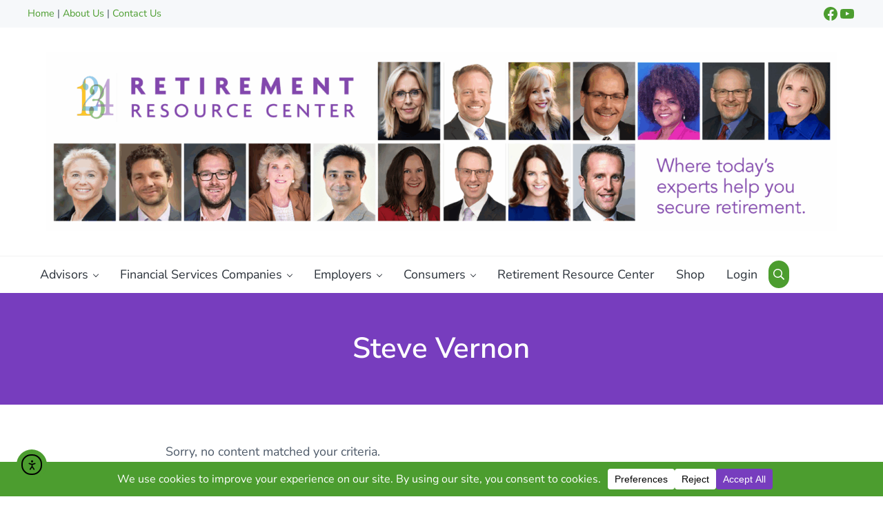

--- FILE ---
content_type: text/css
request_url: https://www.retirement-resource-center.com/wp-content/uploads/elementor/css/post-21695.css?ver=1769365964
body_size: 259
content:
.elementor-kit-21695{--e-global-color-primary:#773DBE;--e-global-color-secondary:#54595F;--e-global-color-text:#7A7A7A;--e-global-color-accent:#4C9D2F;--e-global-color-3d8667da:#FFC72A;--e-global-color-5286978a:#000;--e-global-color-3c1239f0:#4C9D2F;--e-global-color-099aea6:#8348AD;--e-global-color-556c1e8:#FFC72A;--e-global-color-2a8c34e:#009BDF;--e-global-color-2d64cc31:#219632;--e-global-color-45235a5:#FFFFFF;--e-global-typography-primary-font-family:"Roboto";--e-global-typography-primary-font-weight:600;--e-global-typography-secondary-font-family:"Roboto Slab";--e-global-typography-secondary-font-weight:400;--e-global-typography-secondary-line-height:1.5px;--e-global-typography-text-font-family:"Roboto";--e-global-typography-text-font-weight:400;--e-global-typography-accent-font-family:"Roboto";--e-global-typography-accent-font-weight:500;}.elementor-kit-21695 button,.elementor-kit-21695 input[type="button"],.elementor-kit-21695 input[type="submit"],.elementor-kit-21695 .elementor-button{background-color:var( --e-global-color-accent );color:#FFFFFF;}.elementor-kit-21695 e-page-transition{background-color:#FFBC7D;}.elementor-kit-21695 h1{font-family:"Nunito Sans", Sans-serif;font-size:42px;font-weight:600;}.elementor-kit-21695 h2{color:var( --e-global-color-accent );font-family:"Nunito Sans", Sans-serif;font-size:24px;font-weight:500;line-height:28px;}.elementor-section.elementor-section-boxed > .elementor-container{max-width:1140px;}.e-con{--container-max-width:1140px;}.elementor-widget:not(:last-child){margin-block-end:20px;}.elementor-element{--widgets-spacing:20px 20px;--widgets-spacing-row:20px;--widgets-spacing-column:20px;}{}h1.entry-title{display:var(--page-title-display);}@media(max-width:1024px){.elementor-section.elementor-section-boxed > .elementor-container{max-width:1024px;}.e-con{--container-max-width:1024px;}}@media(max-width:767px){.elementor-section.elementor-section-boxed > .elementor-container{max-width:767px;}.e-con{--container-max-width:767px;}}

--- FILE ---
content_type: text/css
request_url: https://www.retirement-resource-center.com/wp-content/uploads/elementor/css/post-34735.css?ver=1769365964
body_size: 470
content:
.elementor-34735 .elementor-element.elementor-element-55d4e2a{--spacer-size:50px;}.elementor-34735 .elementor-element.elementor-element-64d74a1{text-align:start;}.elementor-34735 .elementor-element.elementor-element-64d74a1 .elementor-heading-title{font-family:"Nanum Myeongjo", Sans-serif;font-size:20px;font-weight:600;color:var( --e-global-color-accent );}.elementor-34735 .elementor-element.elementor-element-831e10a{--spacer-size:10px;}.elementor-34735 .elementor-element.elementor-element-6570f53{--spacer-size:25px;}.elementor-34735 .elementor-element.elementor-element-2c2dc29{text-align:start;}.elementor-34735 .elementor-element.elementor-element-2c2dc29 .elementor-heading-title{font-family:"Nanum Myeongjo", Sans-serif;font-size:20px;font-weight:600;line-height:24px;color:var( --e-global-color-accent );}.elementor-34735 .elementor-element.elementor-element-07ad855 .elementor-menu-toggle{margin:0 auto;}.elementor-34735 .elementor-element.elementor-element-07ad855 .elementor-nav-menu .elementor-item{font-family:"Helvetica", Sans-serif;font-size:14px;text-decoration:none;}.elementor-34735 .elementor-element.elementor-element-07ad855 .elementor-nav-menu--dropdown .elementor-item, .elementor-34735 .elementor-element.elementor-element-07ad855 .elementor-nav-menu--dropdown  .elementor-sub-item{font-family:"Helvetica", Sans-serif;}.elementor-34735 .elementor-element.elementor-element-f2939de{text-align:start;}.elementor-34735 .elementor-element.elementor-element-f2939de .elementor-heading-title{font-family:"Nanum Myeongjo", Sans-serif;font-size:20px;font-weight:600;line-height:24px;color:var( --e-global-color-accent );}.elementor-34735 .elementor-element.elementor-element-4b9e275 .elementor-menu-toggle{margin:0 auto;}.elementor-34735 .elementor-element.elementor-element-4b9e275 .elementor-nav-menu .elementor-item{font-family:"Helvetica", Sans-serif;font-size:14px;font-weight:400;text-decoration:none;}.elementor-34735 .elementor-element.elementor-element-f5c108a{text-align:start;}.elementor-34735 .elementor-element.elementor-element-f5c108a .elementor-heading-title{font-family:"Nanum Myeongjo", Sans-serif;font-size:20px;font-weight:600;line-height:24px;color:var( --e-global-color-accent );}.elementor-34735 .elementor-element.elementor-element-b1467b8 .menu-item a.hfe-menu-item{padding-left:15px;padding-right:15px;}.elementor-34735 .elementor-element.elementor-element-b1467b8 .menu-item a.hfe-sub-menu-item{padding-left:calc( 15px + 20px );padding-right:15px;}.elementor-34735 .elementor-element.elementor-element-b1467b8 .hfe-nav-menu__layout-vertical .menu-item ul ul a.hfe-sub-menu-item{padding-left:calc( 15px + 40px );padding-right:15px;}.elementor-34735 .elementor-element.elementor-element-b1467b8 .hfe-nav-menu__layout-vertical .menu-item ul ul ul a.hfe-sub-menu-item{padding-left:calc( 15px + 60px );padding-right:15px;}.elementor-34735 .elementor-element.elementor-element-b1467b8 .hfe-nav-menu__layout-vertical .menu-item ul ul ul ul a.hfe-sub-menu-item{padding-left:calc( 15px + 80px );padding-right:15px;}.elementor-34735 .elementor-element.elementor-element-b1467b8 .menu-item a.hfe-menu-item, .elementor-34735 .elementor-element.elementor-element-b1467b8 .menu-item a.hfe-sub-menu-item{padding-top:15px;padding-bottom:15px;}.elementor-34735 .elementor-element.elementor-element-b1467b8 ul.sub-menu{width:220px;}.elementor-34735 .elementor-element.elementor-element-b1467b8 .sub-menu a.hfe-sub-menu-item,
						 .elementor-34735 .elementor-element.elementor-element-b1467b8 nav.hfe-dropdown li a.hfe-menu-item,
						 .elementor-34735 .elementor-element.elementor-element-b1467b8 nav.hfe-dropdown li a.hfe-sub-menu-item,
						 .elementor-34735 .elementor-element.elementor-element-b1467b8 nav.hfe-dropdown-expandible li a.hfe-menu-item,
						 .elementor-34735 .elementor-element.elementor-element-b1467b8 nav.hfe-dropdown-expandible li a.hfe-sub-menu-item{padding-top:15px;padding-bottom:15px;}.elementor-34735 .elementor-element.elementor-element-b1467b8 .hfe-nav-menu__toggle{margin:0 auto;}.elementor-34735 .elementor-element.elementor-element-b1467b8 a.hfe-menu-item, .elementor-34735 .elementor-element.elementor-element-b1467b8 a.hfe-sub-menu-item{font-family:"Helvetica", Sans-serif;font-size:14px;text-decoration:none;}.elementor-34735 .elementor-element.elementor-element-b1467b8 .menu-item a.hfe-menu-item, .elementor-34735 .elementor-element.elementor-element-b1467b8 .sub-menu a.hfe-sub-menu-item{color:var( --e-global-color-secondary );}.elementor-34735 .elementor-element.elementor-element-b1467b8 .menu-item a.hfe-menu-item:hover,
								.elementor-34735 .elementor-element.elementor-element-b1467b8 .sub-menu a.hfe-sub-menu-item:hover,
								.elementor-34735 .elementor-element.elementor-element-b1467b8 .menu-item.current-menu-item a.hfe-menu-item,
								.elementor-34735 .elementor-element.elementor-element-b1467b8 .menu-item a.hfe-menu-item.highlighted,
								.elementor-34735 .elementor-element.elementor-element-b1467b8 .menu-item a.hfe-menu-item:focus{color:var( --e-global-color-accent );}.elementor-34735 .elementor-element.elementor-element-b1467b8 .sub-menu,
								.elementor-34735 .elementor-element.elementor-element-b1467b8 nav.hfe-dropdown,
								.elementor-34735 .elementor-element.elementor-element-b1467b8 nav.hfe-dropdown-expandible,
								.elementor-34735 .elementor-element.elementor-element-b1467b8 nav.hfe-dropdown .menu-item a.hfe-menu-item,
								.elementor-34735 .elementor-element.elementor-element-b1467b8 nav.hfe-dropdown .menu-item a.hfe-sub-menu-item{background-color:#fff;}
							.elementor-34735 .elementor-element.elementor-element-b1467b8 .sub-menu li a.hfe-sub-menu-item,
							.elementor-34735 .elementor-element.elementor-element-b1467b8 nav.hfe-dropdown li a.hfe-sub-menu-item,
							.elementor-34735 .elementor-element.elementor-element-b1467b8 nav.hfe-dropdown li a.hfe-menu-item,
							.elementor-34735 .elementor-element.elementor-element-b1467b8 nav.hfe-dropdown-expandible li a.hfe-menu-item,
							.elementor-34735 .elementor-element.elementor-element-b1467b8 nav.hfe-dropdown-expandible li a.hfe-sub-menu-item{font-family:"Helvetica", Sans-serif;font-size:14px;}.elementor-34735 .elementor-element.elementor-element-b1467b8 .sub-menu li.menu-item:not(:last-child),
						.elementor-34735 .elementor-element.elementor-element-b1467b8 nav.hfe-dropdown li.menu-item:not(:last-child),
						.elementor-34735 .elementor-element.elementor-element-b1467b8 nav.hfe-dropdown-expandible li.menu-item:not(:last-child){border-bottom-style:solid;border-bottom-color:#c4c4c4;border-bottom-width:1px;}.elementor-34735 .elementor-element.elementor-element-f033272{text-align:start;}.elementor-34735 .elementor-element.elementor-element-f033272 .elementor-heading-title{font-family:"Nanum Myeongjo", Sans-serif;font-size:20px;font-weight:600;color:var( --e-global-color-accent );}.elementor-34735 .elementor-element.elementor-element-61b2ba6 .elementor-menu-toggle{margin:0 auto;}.elementor-34735 .elementor-element.elementor-element-61b2ba6 .elementor-nav-menu .elementor-item{font-family:"Helvetica", Sans-serif;font-size:14px;text-decoration:none;line-height:9px;}.elementor-34735 .elementor-element.elementor-element-61b2ba6 .elementor-nav-menu--main .elementor-item{color:var( --e-global-color-secondary );fill:var( --e-global-color-secondary );}.elementor-34735 .elementor-element.elementor-element-772293f{--spacer-size:25px;}.elementor-34735 .elementor-element.elementor-element-a00e3b7{--spacer-size:25px;}